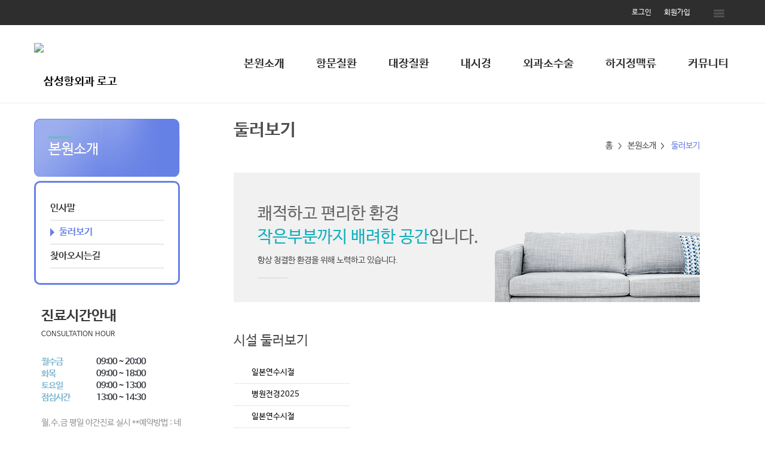

--- FILE ---
content_type: text/html;charset=utf-8
request_url: http://hemohospital.com/Module/intro/EstView.asp?SrnoCheck=29485
body_size: 7322
content:
<!DOCTYPE html PUBLIC "-//W3C//DTD XHTML 1.0 Transitional//EN" "http://www.w3.org/TR/xhtml1/DTD/xhtml1-transitional.dtd">
<html xmlns="http://www.w3.org/1999/xhtml" lang="utf-8">
<head>
	<meta name="description" content="송파구 거여동 위치, 치루, 치질, 치핵, 항문수술, 하지정맥류, 변비, 액취증, 장세척, 내시경">
<script type="text/javascript" src="//wcs.naver.net/wcslog.js"></script> <script type="text/javascript"> if(!wcs_add) var wcs_add = {}; wcs_add["wa"] = "a7965f069e4190"; wcs_do(); </script>
	<meta http-equiv="Content-Type" content="text/html; charset=utf-8" />
	<meta name="Copyright" content="copyright F3all  all rights reserved" />
	<meta http-equiv="X-UA-Compatible" content="IE=Edge" />
	<title>삼성항외과</title>
	<!-- 솔루션 -->
	<script type="text/javascript" src="/BasicJS/jquery.js"></script>
	<script type="text/javascript" src="/BasicJS/Default.js"></script>
	<script type="text/javascript" src="/BasicJS/FlashActivate.js"></script>
	<script type="text/javascript" src="/BasicJS/jquery.rolling.js"></script>
	<script type="text/javascript" src="/BasicJS/cufon-yui.js"></script>
	<script type="text/javascript" src="/BasicJS/NanumGothic_600.font.js"></script>
	<link rel="stylesheet" type="text/css" href="/Module/Css/hp_type1/module.css" />
	<link rel="stylesheet" type="text/css" href="/Module/Css/hp_type1/green.css" />
	<!-- 스킨 -->
	<!--<script type="text/javascript" src="http://ajax.googleapis.com/ajax/libs/jquery/1.10.2/jquery.min.js"></script>
	<script type="text/javascript" src="http://cdnjs.cloudflare.com/ajax/libs/jquery-easing/1.3/jquery.easing.min.js"></script>-->
	<script type="text/javascript" src="/BasicJs/jquery.wmuSlider.js"></script>
	<script type="text/javascript" src="/Design/skin5002/Js/ui.js"></script>
	<link rel="stylesheet" type="text/css" href="/css/skin5002/wmuSlider.css" />
	<link rel="stylesheet" type="text/css" href="/css/skin5002/reset.css" />
	<link rel="stylesheet" type="text/css" href="/css/skin5002/style.css" />
	<link rel="stylesheet" type="text/css" href="/css/skin5002/layout_sub.css" />
	<link rel="stylesheet" type="text/css" href="/css/skin5002/color_violet.css" />
</head>
<!-- 작업자 : 진재남 / 작업일자 : 2016-08-19 -->
<body>

<!-- quick_menu -->
<div class="f5_quick">
	<h2 class="title"></h2>
	<div class="border"></div>


</div>


<script>
	$(function() {
		$(".f5_quick").hide();
	});
</script>

	<!-- wrap -->
	<div id="wrap">
		<!-- header -->
		<div class="header">



	<!-- head_bar_1 -->
	<div class="head_bar_1">
		<!-- head_quick -->
		<div class="head_quick">
			<!-- member -->
			<ul class="member">

				<li><a href="/Module/Member/Login.asp">로그인</a></li>
				<li><a href="/Module/Member/Member.asp?PState=write">회원가입</a></li>
	


				<li id="all_menu"><a href="#"><img src="/images/skin5002/all_menu_btn.png" alt="전체 메뉴 보기" /></a></li>
			</ul>
			<!-- /member -->



				<!-- all_menu_gnb -->
				<div id="all_menu_gnb">
					<div id="all_gnb">
						<ul class="nav">


							<li>
								<ul class="list">
									<li class="nav_title"><span>본원소개</span></li>

									<li><a href="/Module/Intro/AboutView.asp" >인사말</a></li>

									<li><a href="/Module/Intro/EstView.asp" >둘러보기</a></li>

									<li><a href="/Module/Intro/GuideView.asp" >찾아오시는길</a></li>

								</ul>
							</li>

							<li>
								<ul class="list">
									<li class="nav_title"><span>항문질환</span></li>

									<li><a href="/Module/CMS/CMS.asp?Srno=35521" >치질</a></li>

									<li><a href="/Module/CMS/CMS.asp?Srno=35522" >치열</a></li>

									<li><a href="/Module/CMS/CMS.asp?Srno=35523" >치루 및 항문주위농양</a></li>

									<li><a href="/Module/CMS/CMS.asp?Srno=35524" >항문소양증</a></li>

									<li><a href="/Module/CMS/CMS.asp?Srno=35533" >항문질환 예방법</a></li>

									<li><a href="/Module/CMS/CMS.asp?Srno=35528" >변비치료</a></li>

								</ul>
							</li>

							<li>
								<ul class="list">
									<li class="nav_title"><span>대장질환</span></li>

									<li><a href="/Module/CMS/CMS.asp?Srno=35525" >직장탈</a></li>

									<li><a href="/Module/CMS/CMS.asp?Srno=35526" >과민성 대장 증후군</a></li>

									<li><a href="/Module/CMS/CMS.asp?Srno=35527" >대장암</a></li>

									<li><a href="/Module/CMS/CMS.asp?Srno=35539" >장세척</a></li>

								</ul>
							</li>

							<li>
								<ul class="list">
									<li class="nav_title"><span>내시경</span></li>

									<li><a href="/Module/CMS/CMS.asp?Srno=35531" >대장내시경</a></li>

									<li><a href="/Module/CMS/CMS.asp?Srno=35532" >위내시경</a></li>

									<li><a href="/Module/CMS/CMS.asp?Srno=35534" >수술당일퇴원</a></li>

								</ul>
							</li>

							<li>
								<ul class="list">
									<li class="nav_title"><span>외과소수술</span></li>

									<li><a href="/Module/CMS/CMS.asp?Srno=35529" >액취증</a></li>

									<li><a href="/Module/CMS/CMS.asp?Srno=35547" >지방종</a></li>

									<li><a href="/Module/CMS/CMS.asp?Srno=35551" >티눈</a></li>

									<li><a href="/Module/CMS/CMS.asp?Srno=35693" >피지낭종</a></li>

									<li><a href="/Module/CMS/CMS.asp?Srno=35555" >화농성한선염</a></li>

									<li><a href="/Module/CMS/CMS.asp?Srno=35695" >내향성발톱</a></li>

									<li><a href="/Module/CMS/CMS.asp?Srno=35557" >갱그리온</a></li>

									<li><a href="/Module/CMS/CMS.asp?Srno=35558" >부유방</a></li>

									<li><a href="/Module/CMS/CMS.asp?Srno=35694" >모소동</a></li>

									<li><a href="/Module/CMS/CMS.asp?Srno=35560" >곤지름</a></li>

								</ul>
							</li>

							<li>
								<ul class="list">
									<li class="nav_title"><span>하지정맥류</span></li>

									<li><a href="/Module/CMS/CMS.asp?Srno=35535" >하지정맥류란</a></li>

									<li><a href="/Module/CMS/CMS.asp?Srno=35540" >하지정맥류의 원인</a></li>

									<li><a href="/Module/CMS/CMS.asp?Srno=35541" >하지정맥류의 진단법</a></li>

									<li><a href="/Module/CMS/CMS.asp?Srno=35542" >하지정맥류 치료법</a></li>

								</ul>
							</li>

							<li>
								<ul class="list">
									<li class="nav_title"><span>커뮤니티</span></li>

									<li><a href="/Module/MBoard/MBoard.asp?Gubun=2" >공지사항</a></li>

									<li><a href="/Module/Consult/Consult.asp?ModuleID=1" >상담하기</a></li>

									<li><a href="/Module/News/News.asp" >칼럼</a></li>

									<li><a href="/Module/News/Lecture.asp" >강좌</a></li>

									<li><a href="/Module/CMS/CMS.asp?Srno=35520" >비급여 안내</a></li>

								</ul>
							</li>

						</ul>

						<div class="close">
							<a href="#"><img src="/images/skin5002/all_menu_close.png" alt="닫기" /></a>
						</div>
					</div>
				</div>
				<!-- /all_menu_gnb -->
			</div>
			<!-- /head_quick -->
		</div>
		<!-- /head_bar_1 -->

		<!-- head_bar_2 -->
		<div class="head_bar_2">
			<!-- head_cont -->
			<div class="head_cont">
				<!-- h1 -->
				<h1><a href='/index.asp'><img src='http://fileupload.drline.net/1043/Logo/Logo.png' alt='삼성항외과 로고' width='240' height='70' /></a></h1>
				<!-- /h1 -->

				<!-- nav -->
				<div class="nav">
					<ul class="gnb">


						<li style="padding-left:40px;" class="dropdown">
							<a href="/Module/Intro/AboutView.asp"  class="dropbtn">본원소개</a>

							<div style="margin-left: -px;" class="dropdown-content">

								<a href="/Module/Intro/AboutView.asp" >인사말</a>

								<a href="/Module/Intro/EstView.asp" >둘러보기</a>

								<a href="/Module/Intro/GuideView.asp" >찾아오시는길</a>

							</div>

						</li>

						<li style="padding-left:40px;" class="dropdown">
							<a href="/Module/CMS/CMS.asp?Srno=35521"  class="dropbtn">항문질환</a>

							<div style="margin-left: -px;" class="dropdown-content">

								<a href="/Module/CMS/CMS.asp?Srno=35521" >치질</a>

								<a href="/Module/CMS/CMS.asp?Srno=35522" >치열</a>

								<a href="/Module/CMS/CMS.asp?Srno=35523" >치루 및 항문주위농양</a>

								<a href="/Module/CMS/CMS.asp?Srno=35524" >항문소양증</a>

								<a href="/Module/CMS/CMS.asp?Srno=35533" >항문질환 예방법</a>

								<a href="/Module/CMS/CMS.asp?Srno=35528" >변비치료</a>

							</div>

						</li>

						<li style="padding-left:40px;" class="dropdown">
							<a href="/Module/CMS/CMS.asp?Srno=35525"  class="dropbtn">대장질환</a>

							<div style="margin-left: -px;" class="dropdown-content">

								<a href="/Module/CMS/CMS.asp?Srno=35525" >직장탈</a>

								<a href="/Module/CMS/CMS.asp?Srno=35526" >과민성 대장 증후군</a>

								<a href="/Module/CMS/CMS.asp?Srno=35527" >대장암</a>

								<a href="/Module/CMS/CMS.asp?Srno=35539" >장세척</a>

							</div>

						</li>

						<li style="padding-left:40px;" class="dropdown">
							<a href="/Module/CMS/CMS.asp?Srno=35531"  class="dropbtn">내시경</a>

							<div style="margin-left: -px;" class="dropdown-content">

								<a href="/Module/CMS/CMS.asp?Srno=35531" >대장내시경</a>

								<a href="/Module/CMS/CMS.asp?Srno=35532" >위내시경</a>

								<a href="/Module/CMS/CMS.asp?Srno=35534" >수술당일퇴원</a>

							</div>

						</li>

						<li style="padding-left:40px;" class="dropdown">
							<a href="/Module/CMS/CMS.asp?Srno=35529"  class="dropbtn">외과소수술</a>

							<div style="margin-left: -480px;" class="dropdown-content">

								<a href="/Module/CMS/CMS.asp?Srno=35529" >액취증</a>

								<a href="/Module/CMS/CMS.asp?Srno=35547" >지방종</a>

								<a href="/Module/CMS/CMS.asp?Srno=35551" >티눈</a>

								<a href="/Module/CMS/CMS.asp?Srno=35693" >피지낭종</a>

								<a href="/Module/CMS/CMS.asp?Srno=35555" >화농성한선염</a>

								<a href="/Module/CMS/CMS.asp?Srno=35695" >내향성발톱</a>

								<a href="/Module/CMS/CMS.asp?Srno=35557" >갱그리온</a>

								<a href="/Module/CMS/CMS.asp?Srno=35558" >부유방</a>

								<a href="/Module/CMS/CMS.asp?Srno=35694" >모소동</a>

								<a href="/Module/CMS/CMS.asp?Srno=35560" >곤지름</a>

							</div>

						</li>

						<li style="padding-left:40px;" class="dropdown">
							<a href="/Module/CMS/CMS.asp?Srno=35535"  class="dropbtn">하지정맥류</a>

							<div style="margin-left: -400px;" class="dropdown-content">

								<a href="/Module/CMS/CMS.asp?Srno=35535" >하지정맥류란</a>

								<a href="/Module/CMS/CMS.asp?Srno=35540" >하지정맥류의 원인</a>

								<a href="/Module/CMS/CMS.asp?Srno=35541" >하지정맥류의 진단법</a>

								<a href="/Module/CMS/CMS.asp?Srno=35542" >하지정맥류 치료법</a>

							</div>

						</li>

						<li style="padding-left:40px;" class="dropdown">
							<a href="/Module/MBoard/MBoard.asp?Gubun=2"  class="dropbtn">커뮤니티</a>

							<div style="margin-left: -320px;" class="dropdown-content">

								<a href="/Module/MBoard/MBoard.asp?Gubun=2" >공지사항</a>

								<a href="/Module/Consult/Consult.asp?ModuleID=1" >상담하기</a>

								<a href="/Module/News/News.asp" >칼럼</a>

								<a href="/Module/News/Lecture.asp" >강좌</a>

								<a href="/Module/CMS/CMS.asp?Srno=35520" >비급여 안내</a>

							</div>

						</li>

					</ul>
				</div>
				<!-- /nav -->
			</div>
			<!-- /head_cont -->
		</div>
		<!-- /head_bar_2 -->
	</div>
	<!-- /header -->
		<!-- contents -->
		<div class="contents">
			<!-- sub_container -->
			<div class="sub_container">

		<!-- sub_left -->
		<div id="sub_left">
			<h2 class="title"><span>본원소개</span></h2>
			<!-- snb -->
			<div class="snb">
				<ul>


					<li><a  href="/Module/Intro/AboutView.asp" >인사말</a></li>

					<li><a class='on' href="/Module/Intro/EstView.asp" >둘러보기</a></li>

					<li><a  href="/Module/Intro/GuideView.asp" >찾아오시는길</a></li>

			</ul>            
		</div>
		<!-- /snb -->




					<!-- sub_time -->
					<div class="sub_time">
						<h2>진료시간안내</h2>
						<h3>CONSULTATION HOUR</h3>
						<ul>

							<li><span>월수금</span> 09:00 ~ 20:00</li>

							<li><span>화목</span> 09:00 ~ 18:00</li>

							<li><span>토요일</span> 09:00 ~ 13:00</li>

							<li><span>점심시간</span> 13:00 ~ 14:30</li>

						</ul>
						<p>월,수,금 평일 야간진료 실시 **예약방법 : 네이버 또는 똑닥앱 검색창에 삼성항외과 검색후 예약해주시기 바랍니다**</p>
						
					</div>
					<!-- sub_time -->
					<!-- sub_call -->
					<div class="sub_call ">
						<h3>전화상담문의</h3>
						<ul>
							<li>02-2043-7175</li>
							<li></li>
							<li class="fax">FAX. 02-2043-7178</li>
						</ul>
					</div>
					<!-- /sub_call -->
				</div>
				<!-- /sub_left -->

		<!-- sub_contents -->
		<div id="sub_contents">
			<!-- sub_head -->
			<div class="sub_head">
				<h3><span>둘러보기</span></h2>
				<ul>
					<li>홈</li>
					<li>본원소개</li>
					<li class="current"><em>둘러보기</em></li>
				</ul>
			</div>
			<!-- /sub_head -->

			<!-- sub_con_section -->
			<div class="sub_con_area">


			
					
<script type="text/javascript">
<!--
	$(document).ready(
		function(){
			if($(".menu3_tab .on").size() == 0){
				$(".menu3_tab ul > li:eq(0) a").addClass("on");
			}
		}
	);
//-->
</script>


<!-- 인트로 CSS 추가 -->
<link rel="stylesheet" href="/css/intro_ver_2016.css" type="text/css"/>
<!-- 둘러보기 -->
<div class="est">
	<!-- 공간 -->
	<div class="space">
		<h3>쾌적하고 편리한 환경<br>
		<em>작은부분까지 배려한 공간</em>입니다.</h3>
		<p class="effort">
			항상 청결한 환경을 위해 노력하고 있습니다.
		</p>
	</div>
	<!-- /공간 -->
	<!-- 시설 -->
	<div class="facility">
		<ul class="floor">
			<h3>시설 둘러보기</h3>

			<li class="">
				<a href="/Module/intro/EstView.asp?SrnoCheck=23437" class="ImageChangeButton" id="http://fileupload.drline.net/1043/HospiBrowse/수술실.JPG">일본연수시절</a>
			</li>

			<li class="">
				<a href="/Module/intro/EstView.asp?SrnoCheck=29738" class="ImageChangeButton" id="http://fileupload.drline.net/1043/HospiBrowse/IMG_3836.JPG">병원전경2025</a>
			</li>

			<li class="">
				<a href="/Module/intro/EstView.asp?SrnoCheck=23438" class="ImageChangeButton" id="http://fileupload.drline.net/1043/HospiBrowse/이와다래.JPG">일본연수시절</a>
			</li>

			<li class="">
				<a href="/Module/intro/EstView.asp?SrnoCheck=29739" class="ImageChangeButton" id="http://fileupload.drline.net/1043/HospiBrowse/IMG_3834.JPG">병원야간전경2025</a>
			</li>

			<li class="">
				<a href="/Module/intro/EstView.asp?SrnoCheck=23439" class="ImageChangeButton" id="http://fileupload.drline.net/1043/HospiBrowse/이와다래2.JPG">일본연수시절</a>
			</li>

			<li class="">
				<a href="/Module/intro/EstView.asp?SrnoCheck=23416" class="ImageChangeButton" id="http://fileupload.drline.net/1043/HospiBrowse/IMG_6661.JPG">본원전경</a>
			</li>

			<li class="">
				<a href="/Module/intro/EstView.asp?SrnoCheck=23417" class="ImageChangeButton" id="http://fileupload.drline.net/1043/HospiBrowse/IMG_6660.JPG">본원전경</a>
			</li>

			<li class="">
				<a href="/Module/intro/EstView.asp?SrnoCheck=23420" class="ImageChangeButton" id="http://fileupload.drline.net/1043/HospiBrowse/레이저좌욕실(0).JPG">레이저좌욕실</a>
			</li>

			<li class="">
				<a href="/Module/intro/EstView.asp?SrnoCheck=29483" class="ImageChangeButton" id="http://fileupload.drline.net/1043/HospiBrowse/IMG_3148.JPG">병원접수실01</a>
			</li>

			<li class="">
				<a href="/Module/intro/EstView.asp?SrnoCheck=23421" class="ImageChangeButton" id="http://fileupload.drline.net/1043/HospiBrowse/5C5C5F9D-2337-4482-9548-92DB94061648.JPG">회복실</a>
			</li>

			<li class="">
				<a href="/Module/intro/EstView.asp?SrnoCheck=29484" class="ImageChangeButton" id="http://fileupload.drline.net/1043/HospiBrowse/IMG_3149.JPG">병원대기실01</a>
			</li>

			<li class="">
				<a href="/Module/intro/EstView.asp?SrnoCheck=23422" class="ImageChangeButton" id="http://fileupload.drline.net/1043/HospiBrowse/IMG_4734.JPG">1인실병실</a>
			</li>

			<li class="current">
				<a href="/Module/intro/EstView.asp?SrnoCheck=29485" class="ImageChangeButton" id="http://fileupload.drline.net/1043/HospiBrowse/IMG_3150.JPG">병원대기실02</a>
			</li>

			<li class="">
				<a href="/Module/intro/EstView.asp?SrnoCheck=23423" class="ImageChangeButton" id="http://fileupload.drline.net/1043/HospiBrowse/IMG_4732.JPG">진료실</a>
			</li>

			<li class="">
				<a href="/Module/intro/EstView.asp?SrnoCheck=29486" class="ImageChangeButton" id="http://fileupload.drline.net/1043/HospiBrowse/IMG_3151.JPG">병원복도01</a>
			</li>

			<li class="">
				<a href="/Module/intro/EstView.asp?SrnoCheck=23425" class="ImageChangeButton" id="http://fileupload.drline.net/1043/HospiBrowse/IMG_4741.JPG">내시경소독기</a>
			</li>

			<li class="">
				<a href="/Module/intro/EstView.asp?SrnoCheck=29487" class="ImageChangeButton" id="http://fileupload.drline.net/1043/HospiBrowse/IMG_3152.JPG">병원복도02</a>
			</li>

			<li class="">
				<a href="/Module/intro/EstView.asp?SrnoCheck=23426" class="ImageChangeButton" id="http://fileupload.drline.net/1043/HospiBrowse/IMG_4746.JPG">대장내시경</a>
			</li>

			<li class="">
				<a href="/Module/intro/EstView.asp?SrnoCheck=23432" class="ImageChangeButton" id="http://fileupload.drline.net/1043/HospiBrowse/IMG_4749.JPG">수술실</a>
			</li>

			<li class="">
				<a href="/Module/intro/EstView.asp?SrnoCheck=29489" class="ImageChangeButton" id="http://fileupload.drline.net/1043/HospiBrowse/IMG_3156.JPG">병원대기실03</a>
			</li>

			<li class="">
				<a href="/Module/intro/EstView.asp?SrnoCheck=23429" class="ImageChangeButton" id="http://fileupload.drline.net/1043/HospiBrowse/IMG_4743.JPG">고압멸균기</a>
			</li>

			<li class="">
				<a href="/Module/intro/EstView.asp?SrnoCheck=29490" class="ImageChangeButton" id="http://fileupload.drline.net/1043/HospiBrowse/IMG_3159.JPG">병원복도04</a>
			</li>

			<li class="">
				<a href="/Module/intro/EstView.asp?SrnoCheck=23430" class="ImageChangeButton" id="http://fileupload.drline.net/1043/HospiBrowse/IMG_4742.JPG">다이오드레이저</a>
			</li>

			<li class="">
				<a href="/Module/intro/EstView.asp?SrnoCheck=23431" class="ImageChangeButton" id="http://fileupload.drline.net/1043/HospiBrowse/IMG_4753.JPG">자외선소독기</a>
			</li>

			<li class="">
				<a href="/Module/intro/EstView.asp?SrnoCheck=23435" class="ImageChangeButton" id="http://fileupload.drline.net/1043/HospiBrowse/IMG_4748.JPG">산소통</a>
			</li>

			<li class="">
				<a href="/Module/intro/EstView.asp?SrnoCheck=29493" class="ImageChangeButton" id="http://fileupload.drline.net/1043/HospiBrowse/IMG_3164.JPG">병원접수실03</a>
			</li>

			<li class="">
				<a href="/Module/intro/EstView.asp?SrnoCheck=23436" class="ImageChangeButton" id="http://fileupload.drline.net/1043/HospiBrowse/전자동장세척실내부.JPG">장세척기</a>
			</li>

			<li class="">
				<a href="/Module/intro/EstView.asp?SrnoCheck=29494" class="ImageChangeButton" id="http://fileupload.drline.net/1043/HospiBrowse/IMG_3166.JPG">병원복도06</a>
			</li>

			<li class="">
				<a href="/Module/intro/EstView.asp?SrnoCheck=29495" class="ImageChangeButton" id="http://fileupload.drline.net/1043/HospiBrowse/IMG_3167.JPG">병원엘리베이터입구</a>
			</li>

			<li class="">
				<a href="/Module/intro/EstView.asp?SrnoCheck=29498" class="ImageChangeButton" id="http://fileupload.drline.net/1043/HospiBrowse/IMG_3174(0).JPG">병원대기실03</a>
			</li>

			<li class="">
				<a href="/Module/intro/EstView.asp?SrnoCheck=29499" class="ImageChangeButton" id="http://fileupload.drline.net/1043/HospiBrowse/IMG_3176.JPG">병원입구</a>
			</li>

			<li class="">
				<a href="/Module/intro/EstView.asp?SrnoCheck=29500" class="ImageChangeButton" id="http://fileupload.drline.net/1043/HospiBrowse/IMG_3184.JPG">고압멸균소독기</a>
			</li>

			<li class="">
				<a href="/Module/intro/EstView.asp?SrnoCheck=23457" class="ImageChangeButton" id="http://fileupload.drline.net/1043/HospiBrowse/AF9326F3-D6D7-4F16-A0EE-EB88F987AC06.JPG">보비수술기</a>
			</li>

			<li class="">
				<a href="/Module/intro/EstView.asp?SrnoCheck=23458" class="ImageChangeButton" id="http://fileupload.drline.net/1043/HospiBrowse/F0DE4D3F-890A-40BD-8445-6D0D34E283DA.JPG">고주파수술기</a>
			</li>

			<li class="">
				<a href="/Module/intro/EstView.asp?SrnoCheck=23459" class="ImageChangeButton" id="http://fileupload.drline.net/1043/HospiBrowse/45C21B7C-E1D4-4DD2-AA38-F906D9805103.JPG">회복실</a>
			</li>

			<li class="">
				<a href="/Module/intro/EstView.asp?SrnoCheck=23460" class="ImageChangeButton" id="http://fileupload.drline.net/1043/HospiBrowse/BE52EFC9-884D-4327-A122-B749A461B949.JPG">레이저수술기</a>
			</li>

			<li class="">
				<a href="/Module/intro/EstView.asp?SrnoCheck=23461" class="ImageChangeButton" id="http://fileupload.drline.net/1043/HospiBrowse/DSC06452.JPG">항문직장경</a>
			</li>

			<li class="">
				<a href="/Module/intro/EstView.asp?SrnoCheck=23462" class="ImageChangeButton" id="http://fileupload.drline.net/1043/HospiBrowse/DSC06457.JPG">수술실</a>
			</li>

			<li class="">
				<a href="/Module/intro/EstView.asp?SrnoCheck=29384" class="ImageChangeButton" id="http://fileupload.drline.net/1043/HospiBrowse/IMG_6108.JPG">초음파</a>
			</li>

			<li class="">
				<a href="/Module/intro/EstView.asp?SrnoCheck=29560" class="ImageChangeButton" id="http://fileupload.drline.net/1043/HospiBrowse/IMG_7623.JPG">건물주차장2</a>
			</li>

			<li class="">
				<a href="/Module/intro/EstView.asp?SrnoCheck=29570" class="ImageChangeButton" id="http://fileupload.drline.net/1043/HospiBrowse/IMG_7625.JPG">건물주차장1</a>
			</li>

		</ul>
		<div class="look"><img src="http://fileupload.drline.net/1043/HospiBrowse/IMG_3150.JPG" alt="" id="imageDisplayArea"/></div>
	</div>
	<!-- /시설 -->
</div>
<!-- 둘러보기 -->

					</div>
					<!-- /sub_con_section -->
				</div>
				<!-- /sub_contents -->
			</div>
			<!-- /sub_container -->
		</div>
		<!-- /contents -->


<script type="text/javascript">
//개인정보처리방침
function OpenMemberPrivate() {
	window.open("/Module/Member/PrivatePopUp.asp", "MemberPrivate", "toolbar=0, left=100, top=50, location=0, directories=0, status=0, menubar=0, scrollbars=1, resizable=0, copyhistory=0, width=600 ,height=600");
}
</script>

		<!-- /footer -->
		<div class="footer">
			<!-- foot_cont -->
			<div class="foot_cont">
				<!-- address -->
				<div class="address">
					<ul>
						<li><a href="javascript:;" onclick="OpenMemberPrivate();">개인정보처리방침</a> | </li>
						<!--<li><a href="#">영상정보처리기기 운영관리방침</a> | </li>-->
						<li><a href="#">이용약관</a> | </li>
						<li><a href="/Module/Intro/Sitemap.asp">사이트맵</a></li>
					</ul>
					<address>
						서울 송파구 오금로 508 (거여동, 스타빌딩2층) 스타빌딩2층 삼성항외과의원 &nbsp;삼성항외과<br> TEL.02-2043-7175&nbsp;FAX.02-2043-7178&nbsp;사업자등록번호 : 207-91-39176&nbsp;대표자 : 김동환
					</address>
				</div>
				<!-- /address -->


				<!-- banner -->
				<div class="banner">
					<ul>
						<li><div id="rolling2"></div></li>
						<li><div id="rolling1"></div></li>
					</ul>
				</div>
				<!-- /banner -->


			</div>
			<!-- /foot_cont -->
		</div>
		<!-- /footer -->

<!-- Global site tag (gtag.js) - Google Analytics -->
<script async src="https://www.googletagmanager.com/gtag/js?id=UA-54005537-47"></script>
<script>
  window.dataLayer = window.dataLayer || [];
  function gtag(){dataLayer.push(arguments);}
  gtag('js', new Date());

  gtag('config', 'UA-54005537-47');
</script>
	</div>
	<!-- /wrap -->
</body>
</html>
<script language="javascript" src="http://lib.drline.net/js/MCircleHomepageInit.js"></script>
<script language="javascript">
	var hospiCd = '1043';
	var hpType = 'FLEXIBLE'; /*EDT=EDT,HEALTHCARE=헬스케어,SEMI=중소병원,FLEXIBLE=플렉서블3,S3=S3,SPECIAL=개별,MOBILE=모바일,ADMIN=관리자*/
	var memberID = '';
	var isAdmin = 'False';
	McircleHomepageCommon(hospiCd, hpType, memberID, isAdmin);

	/*비밀번호 변경 3개월초과자 팝업 알림*/
	if(InnerGetCookie('SITECMD') == 'PWD_UPDATE_NOTI')
	{
		var url = 'http://lib.drline.net/popup/PwdUpdateNoti.asp?hospiCd=' + hospiCd + '&hpType=' + hpType +'&domain='+escape(document.domain);
		McircleCrossPOP(url, 'POPPwdUpdateNoti', '비밀번호 변경', 600, 536, 30, 30);
		InnerSetCookie('SITECMD', '', 1); // 비밀번호 변경 알림 Clear
	}
</script>


<!------------------------------------------------------------------------------------------------------>
<!---------------------------------------- 공통 스크립트------------------------------------------------>
<!------------------------------------------------------------------------------------------------------>


<script language="javascript" src="http://lib.drline.net/js/MCircleHomepageInit.js"></script>
<script language="javascript">
	var hospiCd = '1043';
	var hpType = 'FLEXIBLE'; /*EDT=EDT,HEALTHCARE=헬스케어,SEMI=중소병원,FLEXIBLE=플렉서블3,S3=S3,SPECIAL=개별,MOBILE=모바일,ADMIN=관리자*/
	var memberID = '';
	var isAdmin = 'False';
	McircleHomepageCommon(hospiCd, hpType, memberID, isAdmin);

	/*비밀번호 변경 3개월초과자 팝업 알림*/
	if(InnerGetCookie('SITECMD') == 'PWD_UPDATE_NOTI')
	{
		var url = 'http://lib.drline.net/popup/PwdUpdateNoti.asp?hospiCd=' + hospiCd + '&hpType=' + hpType +'&domain='+escape(document.domain);
		McircleCrossPOP(url, 'POPPwdUpdateNoti', '비밀번호 변경', 600, 536, 30, 30);
		InnerSetCookie('SITECMD', '', 1); // 비밀번호 변경 알림 Clear
	}
</script>


<!------------------------------------------------------------------------------------------------------>
<!---------------------------------------- 공통 스크립트------------------------------------------------>
<!------------------------------------------------------------------------------------------------------>



--- FILE ---
content_type: text/css
request_url: http://hemohospital.com/Module/Css/hp_type1/green.css
body_size: 2364
content:
.Module .font					{color:#666;}
.Module .pointfont				{color:#bb2525;} /*red*/
.Module .pointfont01			{color:#e10d67; font-size:11px;}
.Module .colorfont				{color:#008000;} /*green*/
.Module .colorfont01           {color:#006600;}
.Module a:link, a:visited, a:active	{color:#555555; text-decoration:none;}
.Module a:hover					{color:#6ccc7c; text-decoration:none;}  /*green1*/
.Module th						{color:#80cb82;} /*green2*/
.Module .input					{border:1px solid #d5e9db;} /*green2*/
.Module .th						{background:url(/Module/images/hp_type1/green/section.gif) no-repeat 100% 0%;}

.Module .box_color_line			{border-top:3px solid #006600;}

.Module .section_colorfont	{background:url(/Module/images/common/section.gif) no-repeat 100%; text-align:center; display:inline-block; width:80px; font-size:11px !important; color:#4785b9 !important; margin-right:20px; text-align:right; padding-right:20px}

/*아이콘 list*/
.Module .bullet_00		{background: url(/Module/images/common/bullet_01.gif) no-repeat 10px 30%;padding-left:20px;color:#6ccc7c; }
.Module .bullet_01		{background:url(/Module/images/hp_type1/green/bullet_01.gif) no-repeat 10px 30%; color:#6ccc7c;}
.Module .bullet_02		{background:url(/Module/images/hp_type1/green/bullet_02.gif) no-repeat 10px 40%;}
.Module .bullet_03		{background:url(/Module/images/hp_type1/green/bullet_03.gif) no-repeat 10px 50%;}
.Module .bullet_04		{background:url(/Module/images/hp_type1/green/bullet_04.gif) no-repeat 10px 50%;color:#6ccc7c;}

/*라인*/
.Module .color1 {background-image:url(/Module/images/hp_type1/green/line_01.gif);}	
.Module .color2 {background-image:url(/Module/images/hp_type1/green/line_01.gif);}
.Module .line3 {background-image:url(/Module/images/hp_type1/green/line_04.gif);}

/*뷰*/
.Module .view .ViewlineBg	{background:url(/Module/images/hp_type1/green/view_02.gif);}
.Module .view .viewline1	{border-left:2px solid #6ccc7c;border-right:2px solid #6ccc7c;}
.Module .view .index		{background:url(/Module/images/hp_type1/green/section2.gif) no-repeat 85% 50%;}
.Module .view_box			{border-top:2px solid #006600; border-bottom:1px solid #006600;}
.Module .view_tt			{color:#006600}
.Module .view_text_title	{color:#006600}

.view_bna	{background:url(/Module/images/hp_type1/green/icon_arrow01.gif) 50% 50% no-repeat;}
.Module .list_bna ul li	{background:url(/Module/images/hp_type1/green/icon_arrow02.gif) 50% 50% no-repeat;}

/*글쓰기*/
.Module .write .line01			{background:url(/Module/images/hp_type1/green/line_01.gif) 0 0 repeat-x; height:10px}
.Module .write_star				{color:#4785b9; padding-right:5px; font-weight:bold}

.Module .write01 .line01		{background:url(/Module/images/hp_type1/green/line_01.gif) 0 0 repeat-x; height:3px; padding:0 !important}

.Module .write_info				{color:#006600}

.Module .icon_check				{background:url(/Module/images/hp_type1/green/icon_check.gif) no-repeat;}
.Module .pw_info				{color:#004790;}

/*리스트*/
.Module .list th				{background-color:#006600; border-bottom:1px solid #575757; color:#FFFFFF !important;}
.Module .list .color			{color:#6ccc7c;}

.Module .list .icon_arrow		{background:url(/Module/images/hp_type1/green/icon_arrow.gif) 0 0 no-repeat}
.Module .list a:hover .bna_title	{font-weight:bold; color:#4785b9}

.Module .list_bna ul li	.view_bna	{background:url(/Module/images/hp_type1/green/icon_arrow02.gif) 50% 50% no-repeat;}
.Module .list_gallery				{border-top:3px solid #006600}
.Module .list_section ul li strong	{color:#4785b9}

/*댓글*/
.Module .comment_list li p.comment	{background:url(/Module/images/hp_type1/green/icon_comment.gif) no-repeat 0 2px;color:#4d4d4d;}

.Module .join_comment .pointfont01 {font-size:12px; color:#4269af;}

/*버튼*/
.btn_write		{background:url(/Module/images/hp_type1/green/btn_write.gif) no-repeat; width:76px; color:#FFFFFF;}
.btn_write01	{background:url(/Module/images/hp_type1/green/btn_write01.gif) no-repeat; width:91px; color:#FFFFFF;}
.btn_register	{background:url(/Module/images/hp_type1/green/btn_register.gif) no-repeat; width:62px; color:#FFFFFF;}
.btn_list		{background:url(/Module/images/hp_type1/green/btn_list.gif) no-repeat; width:62px; color:#FFFFFF;}
.btn_ok			{background:url(/Module/images/hp_type1/green/btn_ok.gif) no-repeat; width:62px; color:#FFFFFF;}
.btn_modify		{background:url(/Module/images/hp_type1/green/btn_modify.gif) no-repeat; width:62px; color:#FFFFFF;}
.btn_move		{background:url(/Module/images/hp_type1/green/btn_move.gif) no-repeat; width:62px; color:#FFFFFF;}
.btn_login_go	{background:url(/Module/images/hp_type1/green/btn_login_go.gif) no-repeat;}
.btn_color		{background:url(/Module/images/hp_type1/green/btn_color.gif) no-repeat; width:101px; color:#FFFFFF !important;}
.btn_color01	{background:url(/Module/images/hp_type1/green/btn_color01.gif) no-repeat; width:152px; color:#FFFFFF !important;}

/* 회원가입 */
.btn_lay {padding-left:12px;}
.layer_pw {display:none;position:absolute;top:123px;left:337px;width:375px;height:107px;padding:8px 0px 24px 20px;border:1px solid #777a83;background:#fff;z-index:200;letter-spacing:-1px;font-size:13px;color:#595963;line-height:19px;}
.layer_pw.gap01 {top:211px;}
.layer_pw strong.mb10 {display:inline-block;margin-bottom:10px !important;}
.layer_pw ul {margin:0;padding:0;}
.layer_pw ul li {list-style:none;letter-spacing:-1px;}
.layer_pw ul li.first {margin-bottom:18px;}
.layer_pw ul li span.num {color:#0847b5;margin-right:4px;font-weight:bold;letter-spacing:0px;}
.layer_pw ul li .int {margin-left:20px;}
.c_both {overflow:hidden;}
.p_rel {position:relative;}

/* 회원정보수정 -신규 */
.pw_mody_txt {width:722px;;height:57px;padding:20px 0 0 142px;margin-bottom:33px;font-size:16px; color:#323439;font-weight:bold;line-height:20px;background:url(/Module/images/hp_type1/blue/bg_pw_box.gif) no-repeat 34px 8px #f9f9f9 ;text-align:left;}

/* 상담 */
.bord_info_txt {width:849px;padding:15px 0 25px 13px;margin:16px 0 18px 0;border:1px solid #cfcecc;}
.bord_txt_type01{line-height:18px;font-size:13px;color:#595963;}
.layer_pw.consul_txt_01 {top:72px;left:285px;width:380px;height:62px;padding:16px 0 23px 16px;}
.consul_txt01 {padding:9px 20px 10px 10px;margin:17px 0 17px 0;border:1px solid #cfcecc;font-size:13px;color:#595963;letter-spacing:-1px;line-height:18px;}
.scroll-y {height: 100px; overflow-y: scroll;}
.layer_pw.reserve_wrap01 {top:184px;left:520px;width:360px;height:67px;padding:10px 16px 24px 20px;}

/* 멀티게시판 */
.layer_pw.board_wrap01 {top:72px;left:285px;width:360px;height:67px;padding:10px 16px 24px 20px;}

/* 시술전후 게시판 */
.bord_info_txt {width:100%;padding:15px 0 25px 13px;margin-bottom:28px;border:1px solid #cececc;}
.bord_txt_type01{line-height:18px;font-size:13px;color:#595963;}
.bord_notice_list {padding:13px 0 12px 12px;margin:9px 0 15px 0;border:1px solid #cececc;}
.bord_notice_list li {list-style:none;font-size:13px;color:#595963;line-height:21px;}
.bord_notice_list li .num {color:#0847b5;margin-right:4px;font-weight:bold;letter-spacing:0px;font-size:13px;}
.bord_notice_list li .f_orange{margin:0 0 12px 26px;color:#e85413;}
.bord_notice_list li .int01 {margin-left:26px;}
.layer_pw.gap02 {width:344px;height:62px;padding:16px 0 23px 16px;top:72px;left:284px;}
.bafor {top:194px;left:278px;padding:15px 0 10px 20px;width:385px;}
.layer_pw.bf_wrap01 {top:72px;left:398px;width:360px;height:67px;padding:10px 16px 24px 20px;}

.layer_pw.bf_wrap01 {top:68px;left:536px;width:360px;height:67px;padding:10px 16px 24px 20px;}

--- FILE ---
content_type: text/css
request_url: http://hemohospital.com/css/skin5002/style.css
body_size: 1863
content:
@charset "utf-8";

/* 웹폰트:나눔바른고딕 */
@import url('https://cdn.jsdelivr.net/font-nanum/1.0/nanumbarungothic/nanumbarungothic.css');

/* 웹폰트:Lato */
@import url('https://fonts.googleapis.com/css?family=Lato');

/*작업자 : 진재남 / 작업일자 : 2016-08-19*/
body, div, dl, dt, dd, h1, h2, h3, h4, h5, h6, pre, legend, p, form, fieldset, input, textarea, select, blockquote, th, td { font-family: 'Nanum Barun Gothic', sans-serif !important; }
li, ol, ul { margin: 0; padding: 0; list-style: none inside }

/* wrap */
#wrap { position: relative; min-width: 1167px; font-family: 'Nanum Barun Gothic', sans-serif; font-size: 12px; background: #ffffff; }
#wrap a:hover { text-decoration: none; }

/* 헤더 */
.header { width: 100%; overflow: hidden; border-bottom: 1px solid #eeeeee; }

/* 헤드바 1 */
.head_bar_1 { height: 42px; background: #2e2e2e; }
.head_bar_1 .head_quick { margin: 0 auto; width: 1167px; overflow: hidden; }
.head_bar_1 .head_quick .member { text-align: right; }
.head_bar_1 .head_quick .member li { display: inline-block; vertical-align: middle; line-height: 42px; margin-left: 1.5em; }
.head_bar_1 .head_quick .member li#all_menu { margin-left: 2em; }
.head_bar_1 .head_quick .member li a { color: #ffffff; }
.head_bar_1 .head_quick .member li#all_menu a { display: inline-block; margin-top: 3px; padding: 1em; }

/* 헤드바 2 */
.head_bar_2 { height: 130px; }
.head_bar_2 .head_cont { margin: 0 auto; width: 1167px; overflow: hidden; }
.head_bar_2 .head_cont h1 { float: left; width: 270px; }
.head_bar_2 .head_cont h1 a { display: block; height: 130px; line-height: 130px; font-size: 1.6em; font-weight: bold; }
.head_bar_2 .head_cont h1 a img { display: inline-block; margin-top: 30px; }
.head_bar_2 .head_cont .nav { float: right; width: 897px; }
.head_bar_2 .head_cont .nav .gnb { width: 100%; text-align: right; position: relative; }
.head_bar_2 .head_cont .nav .gnb .dropdown { display: inline-block; }
.head_bar_2 .head_cont .nav .gnb .dropdown a.dropbtn { color: #2e2e2e; font-size: 1.6em; font-weight: bold; line-height: 130px; padding: 0 5px;}
.head_bar_2 .head_cont .nav .gnb .dropdown .dropdown-content { display: none; position: absolute; z-index:9000; margin-top: -40px; text-align: left; }
.head_bar_2 .head_cont .nav .gnb .dropdown .dropdown-content a { text-decoration: none; display: inline-block; font-size: 1.25em; font-weight: bold; color: #666666; margin-left: 1em; margin-right: 1em;}
.head_bar_2 .head_cont .nav .gnb .dropdown:hover .dropdown-content { display: block; }

/* 전체메뉴 */
#all_menu_gnb { z-index: 9000; position: absolute; top: 42px; left: 0px; width: 100%; background-color: #000000; opacity: 0.9; display: none }
#all_menu_gnb #all_gnb { position: relative; width: 1167px; margin: 0 auto; }
#all_menu_gnb #all_gnb .nav { overflow: hidden; color: #fff; padding-left: 50px; padding-top: 80px; }
#all_menu_gnb #all_gnb .nav li { float: left; }
#all_menu_gnb #all_gnb .close { position: absolute; top: 30px; right: 0px; }
#all_menu_gnb #all_gnb .nav li .list { overflow: hidden; width: 180px; padding-bottom: 80px; }
#all_menu_gnb #all_gnb .nav li .list .nav_title { font-size: 1.4em; font-weight: bold; padding-bottom: 10px; padding-left: 0px; }
#all_menu_gnb #all_gnb .nav li .list .nav_title span { padding-left: 20px; }
#all_menu_gnb #all_gnb .nav li .list li { float: none; padding-left: 10px; }
#all_menu_gnb #all_gnb .nav li .list li a { text-decoration: none; color: #fff; font-size: 1.1em; font-weight: normal; line-height: 26px; padding: 5px 10px; }
#all_menu_gnb #all_gnb .nav li .list li a:hover { color: #2fa9db }

/* 푸터 */
.footer { width: 100%; padding-top: 4em; padding-bottom: 6em; overflow: hidden; }

/* 푸트 컨텐츠 */
.foot_cont { margin: 0 auto; width: 1167px; overflow: hidden; }
.foot_cont .address { width:700px; float: left; vertical-align: top; }
.foot_cont .address ul { margin-bottom: 1em; }
.foot_cont .address ul li { display: inline-block; padding-right: .5em; color: #93999f; }
.foot_cont .address ul li a { font-size: 1.1em; color: #93999f; margin-right: .5em; }
.foot_cont .address address { font-size: 1.2em; color: #787878; line-height: 1.5; }
.foot_cont .address address span { display: inline-block; margin-top: .5em; font-size: .9em; }
.foot_cont .banner { float: right; vertical-align: top; }
.foot_cont .banner ul { width: 100%; }
.foot_cont .banner ul li { display: inline-block; margin-left: 1em; }

/*퀵메뉴*/
.f5_quick { position: absolute; right: 0px; width: 105px; background-color: #dddddd; z-index: 99; padding-top: 25px; padding-bottom: 25px; }
.f5_quick .title { text-align: center; width: 100%; height: 30px; background: url('/images/skin5001/quick_menu_tit.png') no-repeat center; margin-bottom: 13px; }
.f5_quick .list { text-align: center; margin-top: 10px; }
.f5_quick .list li { line-height: 26px; }
.f5_quick .list li a { font-size: 14px; color: #555555; font-weight: bold; text-decoration: none; }
.f5_quick .border { width: 50px; margin: 0 auto; height: 2px; }

/* 컨텐츠 */
.contents { width: 100%; overflow: hidden; background: #ffffff; padding-top: 26px; padding-bottom: 4em; }


--- FILE ---
content_type: text/css
request_url: http://hemohospital.com/css/skin5002/layout_sub.css
body_size: 1607
content:
@charset "utf-8";

/*작업자 : 진재남 / 작업일자 : 2016-08-19*/

/* 서브 컨테이너 */
.sub_container { margin: 0 auto; width: 1167px; overflow: hidden; }

/* 서브 레프트 */
.sub_container #sub_left { float: left; width: 334px; }
#sub_left h2.title { box-sizing: border-box; width: 244px; height: 98px; padding: 2em; margin-bottom: .5em; }
#sub_left h2.title span { display: inline-block; margin-top: 20px; position: relative; font-size: 2em; color: #ffffff; }
#sub_left h2.title span::before { display: block; content: " "; position: absolute; width: 40px; height: 4px; top: -15px; left: 0; background: #f9a28b; }
#sub_left .snb { box-sizing: border-box; width: 244px; padding: 2em; margin-bottom: 2em; }
#sub_left .snb ul li { padding: 11px 0; border-bottom: 2px solid #e9e9e9; }
#sub_left .snb ul li a { font-size: 1.3em; font-weight: bold; color: #3a3c41; display: block; }
#sub_left .snb ul li a.on { position: relative; padding-left: 1em; }
#sub_left .snb ul li a.on::before { display: block; content: " "; position: absolute; top: 1px; left: 0; border-top: 7px solid transparent; border-bottom: 7px solid transparent; }

/* 진료시간안내 */
#sub_left .sub_time { padding: 1em; margin-bottom: 2em; width: 244px; }
#sub_left .sub_time h2 { font-size: 2em; font-weight: bold; color: #3b3b3b; }
#sub_left .sub_time h3 { margin-top: .5em; margin-bottom: 2.5em; color: #3b3b3b; }
#sub_left .sub_time ul { margin-bottom: 2em; }
#sub_left .sub_time ul li { font-size: 1.25em; font-weight: bold; color: #35383e; margin-bottom: 4px; letter-spacing: -1px;}
#sub_left .sub_time ul li span { display: inline-block; width: 90px; }
#sub_left .sub_time p { font-size: 1.2em; line-height: 1.5; color: #969696; }

/* 전화상담문의 */
#sub_left .sub_call { background: #5d5d5d; padding: 1.5em 0; border-radius: 10px; text-align: center; width: 244px; }
#sub_left .sub_call h3 { font-size: 1.2em; margin-bottom: 1em; text-align: center; }
#sub_left .sub_call ul { color: #ffffff; font-size: 2.1em; }
#sub_left .sub_call ul li { line-height: 1.2; }
#sub_left .sub_call ul li.fax { font-size: .65em; }

/* 서브 컨테이너 */
.sub_container #sub_contents { float: right; width: 780px; margin-right: 53px; }
.sub_container #sub_contents table { table-layout: auto !important; }
.sub_container #sub_contents table.write { table-layout: fixed !important; }

/* 서브 헤드 */
#sub_contents .sub_head { height: 90px; line-height: 90px; overflow: hidden; }
#sub_contents .sub_head h3 { font-size: 2.4em; font-weight: bold; float: left; color: #4e4e4e; }
#sub_contents .sub_head ul { font-size: 1.2em; float: right; }
#sub_contents .sub_head ul li { display: inline-block; margin-right: .5em; padding-right: 1em; background: url('/images/skin5002/sub_head_navi_blt.png') no-repeat center right; color: #4e4e4e; }
#sub_contents .sub_head ul li.current { font-weight: bold; margin-right: 0; padding-right: 0; background: none; }

/* 서브 컨텐츠 */
.sub_con_area .sub_article { margin-top: 6em; margin-bottom: 6em; color: #4e4e4e; overflow: hidden; }
.sub_article h3.tit { font-size: 1.9em; font-weight: bold; margin-bottom: 1em; }
.sub_article p { font-size: 1.2em; line-height: 1.5; margin-bottom: 2em; }
.sub_article table { border-top: 3px solid #12b0bd; font-size: 1.2em; line-height: 1.5; }
.sub_article table th, .sub_article table td { padding: 15px 0; }
.sub_article table thead { background: #ebf7f8; border-bottom: 1px solid #e4e4e4; font-size: 1.2em; }
.sub_article table tbody tr { border-bottom: 1px solid #e4e4e4; }
.sub_article table tbody th { background: #f9f9f9; font-size: 1.1em; font-weight: bold; vertical-align: middle; text-align: left; padding: .5em 2em; }
.sub_article table tbody ul { padding: .5em 3em; }
.sub_article table tbody ul li { padding: .5em 0; list-style: disc; line-height: 1.3; }
.sub_article table.table_1 { float: left; width: 48%; }
.sub_article table.table_2 { float: right; width: 48%; }
.sub_article table.table_1 tbody td, .sub_article table.table_2 tbody td { height: 320px; }
.sub_article table.table_3 tbody td { padding-left: 2em; padding-right: 2em; }

/* 클릭메디 수정 */
#sub_contents .cms_skin>.cms_box01 { padding: 0 !important; }

--- FILE ---
content_type: text/css
request_url: http://hemohospital.com/css/skin5002/color_violet.css
body_size: 682
content:
@charset "utf-8";

/* Color - Violet */

/* all_menu_gnb icon */
#all_menu_gnb #all_gnb .nav li .list .nav_title { background: url(/images/skin5002/violet/all_menu_icon_violet.png) no-repeat 0px 0px; }

/* head */
.head_bar_2 .head_cont .nav .gnb .dropdown .dropdown-content a:hover { color: #6681e5; }

/* main */
.contents_area_1 .clinic_area .news p { background: url('/images/skin5002/violet/news_icon_violet.png') no-repeat left center; }
.contents_area_1 .clinic_area .clinic_box ul li a { background: url('/images/skin5002/violet/clinic_bg_violet.png') no-repeat center; }
.contents_area_1 .clinic_area .clinic_box ul li a:hover { color: #6681e5; background: url('/images/skin5002/violet/clinic_bg_hover_violet.png') no-repeat center; }
.consult_area_1 .time ul li span { color: #78b3ce; }
.consult_area_1 .call h2 { color: #6681e5; }
.consult_area_2 .doc { background: #78b3ce; }
.consult_area_3 .about { background: url('/images/skin5002/violet/consult_about_violet.png') no-repeat center; }
.consult_area_3 .about h2 { color: #78b3ce; }
.consult_area_3 .loca { background: #6681e5; }
.contents_area_3 h3 { color: #6681e5; }

/* sub */
#sub_left h2.title { background: url('/images/skin5002/violet/sub_title_bg_violet.png') no-repeat center; }
#sub_left h2.title span::before { background: #78b3ce; }
#sub_left .snb {	/* background: url('/images/skin5002/violet/sub_menu_bg_violet.png') no-repeat center; */
border: 3px solid #6681e5; border-radius: 10px; }
#sub_left .snb ul li a.on { color: #6681e5; }
#sub_left .snb ul li a.on::before { border-left: 7px solid #6681e5; }
#sub_left .sub_time ul li span { color: #78b3ce; }
#sub_left .sub_call h3 { color: #6681e5; }
#sub_contents .sub_head ul li.current { color: #6681e5; }

/* quick */
.f5_quick .border { background: #6681e5; }